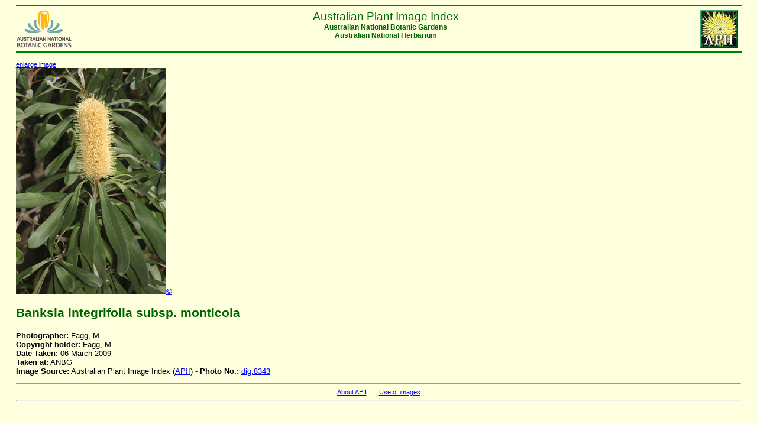

--- FILE ---
content_type: text/html
request_url: https://www.anbg.gov.au/photo/apii/id/dig/8343
body_size: 869
content:
<html>
<head>
<link rel="stylesheet" href="/style/ibis-output.css"  type="text/css">
<title>APII database extract:  photo_class = 'dig' and photo_no = '8343'</title>
</head>
<body>

    <hr color="green" width="100%"/>
    <a href="/photo/image-collection.html">
    <img src="/images/logos/NPPI-button.jpg"
    border="0" hspace="5" align="right" alt="APII logo">
    </a>
    <a href="/index.html">
    <img src="/images/logos/logo_anbg-60.gif"
    align="left" border="0" alt="ANBG logo">
    </a>
    <div class="headercenter" >
    Australian Plant Image Index 
    </div>
    <div class="headersmall" >
    <center>
    Australian National Botanic Gardens <br>
    Australian National Herbarium<br clear=all>
    </center>
    </div>
    <hr color="green"  width="100%"/>
    

<p> <a href="/cgi-bin/phtml?pc=dig&pn=8343&size=3" target="_top"><small>enlarge image</small></br></a><img src="/images/photo_cd/578_FAGG/DSC_11778_2.jpg" alt="APII jpeg image of Banksia integrifolia subsp. monticola  &#169; contact APII"><a href=/photo/photo-collection-use.html>&#169;</a>
<h2>Banksia integrifolia subsp. monticola</h2><b>Photographer:</b> Fagg, M.<br/><b>Copyright holder:</b> Fagg, M.<br/><b>Date Taken:</b> 06 March 2009<br/><b>Taken at:</b> ANBG<br/><b>Image Source:</b> Australian Plant Image Index  (<a href="/photo/image-collection.html" target="_top">APII</a>) - <b>Photo No.: </b><a href="/cgi-bin/photo?photo_class=dig&photo_no=8343" target="_top">dig.8343</a><br/>

</p>

<hr/>
<div align="center" class="small">
<a href="/photo/image-collection.html"> About APII</a> &nbsp; | &nbsp;
<a href="/photo/photo-collection-use.html">Use of
images</a></div>
<hr/>
<p>&nbsp;</p>

<script>
(function(i,s,o,g,r,a,m){i['GoogleAnalyticsObject']=r;i[r]=i[r]||function(){
(i[r].q=i[r].q||[]).push(arguments)},i[r].l=1*new Date();a=s.createElement(o),
m=s.getElementsByTagName(o)[0];a.async=1;a.src=g;m.parentNode.insertBefore(a,m)
})(window,document,'script','//www.google-analytics.com/analytics.js','ga');

ga('create', 'UA-47960733-2', 'anbg.gov.au');
ga('send', 'pageview');

</script>

</body>
</html>


--- FILE ---
content_type: text/plain
request_url: https://www.google-analytics.com/j/collect?v=1&_v=j102&a=1874553804&t=pageview&_s=1&dl=https%3A%2F%2Fwww.anbg.gov.au%2Fphoto%2Fapii%2Fid%2Fdig%2F8343&ul=en-us%40posix&dt=APII%20database%20extract%3A%20photo_class%20%3D%20%27dig%27%20and%20photo_no%20%3D%20%278343%27&sr=1280x720&vp=1280x720&_u=IEBAAAABAAAAACAAI~&jid=794118058&gjid=1930891623&cid=473348213.1768787735&tid=UA-47960733-2&_gid=352860180.1768787735&_r=1&_slc=1&z=1261970077
body_size: -449
content:
2,cG-0ZQ8DHNX2T